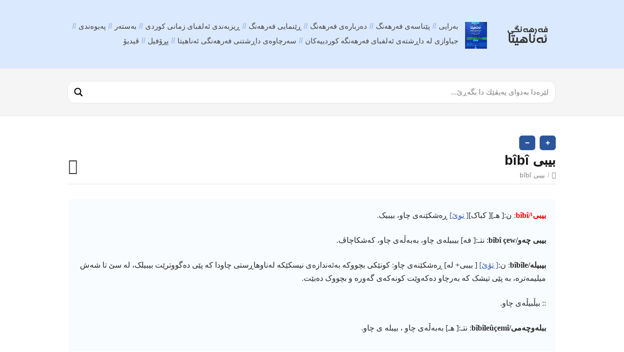

--- FILE ---
content_type: text/html; charset=UTF-8
request_url: http://ferheng.info/alfba/%D8%A8%DB%8C%D8%A8%DB%8C%C2%B9-bibi/
body_size: 14090
content:
<!DOCTYPE html>
<html dir="rtl" lang="ckb">
<head>
  <meta http-equiv="X-UA-Compatible" content="IE=Edge"/>
  <meta charset="UTF-8" />
  <meta name="viewport" content="width=device-width">
  <meta name="format-detection" content="telephone=no">
  <title>بیبی bîbî &#8211; فەرهەنگی زمانی یەکگرتووی کوردی هاوچەرخ</title>
<meta name='robots' content='max-image-preview:large' />
<link rel='dns-prefetch' href='//fonts.googleapis.com' />
<link rel="alternate" type="application/rss+xml" title="Feed ـی فەرهەنگی زمانی یەکگرتووی کوردی هاوچەرخ &raquo;" href="https://ferheng.info/feed/" />
<link rel="alternate" type="application/rss+xml" title="Feed ـی لێدوانەکانی فەرهەنگی زمانی یەکگرتووی کوردی هاوچەرخ &raquo;" href="https://ferheng.info/comments/feed/" />
<link rel="alternate" type="application/rss+xml" title="Feed ـی لێدوانەکانی فەرهەنگی زمانی یەکگرتووی کوردی هاوچەرخ &raquo; بیبی bîbî" href="https://ferheng.info/alfba/%d8%a8%db%8c%d8%a8%db%8c%c2%b9-bibi/feed/" />
<link rel='stylesheet' id='wp-block-library-rtl-css' href='https://ferheng.info/lib/css/dist/block-library/style-rtl.min.css?rnd=42099' type='text/css' media='all' />
<style id='classic-theme-styles-inline-css' type='text/css'>
/*! This file is auto-generated */
.wp-block-button__link{color:#fff;background-color:#32373c;border-radius:9999px;box-shadow:none;text-decoration:none;padding:calc(.667em + 2px) calc(1.333em + 2px);font-size:1.125em}.wp-block-file__button{background:#32373c;color:#fff;text-decoration:none}
</style>
<style id='global-styles-inline-css' type='text/css'>
body{--wp--preset--color--black: #000000;--wp--preset--color--cyan-bluish-gray: #abb8c3;--wp--preset--color--white: #ffffff;--wp--preset--color--pale-pink: #f78da7;--wp--preset--color--vivid-red: #cf2e2e;--wp--preset--color--luminous-vivid-orange: #ff6900;--wp--preset--color--luminous-vivid-amber: #fcb900;--wp--preset--color--light-green-cyan: #7bdcb5;--wp--preset--color--vivid-green-cyan: #00d084;--wp--preset--color--pale-cyan-blue: #8ed1fc;--wp--preset--color--vivid-cyan-blue: #0693e3;--wp--preset--color--vivid-purple: #9b51e0;--wp--preset--gradient--vivid-cyan-blue-to-vivid-purple: linear-gradient(135deg,rgba(6,147,227,1) 0%,rgb(155,81,224) 100%);--wp--preset--gradient--light-green-cyan-to-vivid-green-cyan: linear-gradient(135deg,rgb(122,220,180) 0%,rgb(0,208,130) 100%);--wp--preset--gradient--luminous-vivid-amber-to-luminous-vivid-orange: linear-gradient(135deg,rgba(252,185,0,1) 0%,rgba(255,105,0,1) 100%);--wp--preset--gradient--luminous-vivid-orange-to-vivid-red: linear-gradient(135deg,rgba(255,105,0,1) 0%,rgb(207,46,46) 100%);--wp--preset--gradient--very-light-gray-to-cyan-bluish-gray: linear-gradient(135deg,rgb(238,238,238) 0%,rgb(169,184,195) 100%);--wp--preset--gradient--cool-to-warm-spectrum: linear-gradient(135deg,rgb(74,234,220) 0%,rgb(151,120,209) 20%,rgb(207,42,186) 40%,rgb(238,44,130) 60%,rgb(251,105,98) 80%,rgb(254,248,76) 100%);--wp--preset--gradient--blush-light-purple: linear-gradient(135deg,rgb(255,206,236) 0%,rgb(152,150,240) 100%);--wp--preset--gradient--blush-bordeaux: linear-gradient(135deg,rgb(254,205,165) 0%,rgb(254,45,45) 50%,rgb(107,0,62) 100%);--wp--preset--gradient--luminous-dusk: linear-gradient(135deg,rgb(255,203,112) 0%,rgb(199,81,192) 50%,rgb(65,88,208) 100%);--wp--preset--gradient--pale-ocean: linear-gradient(135deg,rgb(255,245,203) 0%,rgb(182,227,212) 50%,rgb(51,167,181) 100%);--wp--preset--gradient--electric-grass: linear-gradient(135deg,rgb(202,248,128) 0%,rgb(113,206,126) 100%);--wp--preset--gradient--midnight: linear-gradient(135deg,rgb(2,3,129) 0%,rgb(40,116,252) 100%);--wp--preset--font-size--small: 13px;--wp--preset--font-size--medium: 20px;--wp--preset--font-size--large: 36px;--wp--preset--font-size--x-large: 42px;--wp--preset--spacing--20: 0.44rem;--wp--preset--spacing--30: 0.67rem;--wp--preset--spacing--40: 1rem;--wp--preset--spacing--50: 1.5rem;--wp--preset--spacing--60: 2.25rem;--wp--preset--spacing--70: 3.38rem;--wp--preset--spacing--80: 5.06rem;--wp--preset--shadow--natural: 6px 6px 9px rgba(0, 0, 0, 0.2);--wp--preset--shadow--deep: 12px 12px 50px rgba(0, 0, 0, 0.4);--wp--preset--shadow--sharp: 6px 6px 0px rgba(0, 0, 0, 0.2);--wp--preset--shadow--outlined: 6px 6px 0px -3px rgba(255, 255, 255, 1), 6px 6px rgba(0, 0, 0, 1);--wp--preset--shadow--crisp: 6px 6px 0px rgba(0, 0, 0, 1);}:where(.is-layout-flex){gap: 0.5em;}:where(.is-layout-grid){gap: 0.5em;}body .is-layout-flow > .alignleft{float: left;margin-inline-start: 0;margin-inline-end: 2em;}body .is-layout-flow > .alignright{float: right;margin-inline-start: 2em;margin-inline-end: 0;}body .is-layout-flow > .aligncenter{margin-left: auto !important;margin-right: auto !important;}body .is-layout-constrained > .alignleft{float: left;margin-inline-start: 0;margin-inline-end: 2em;}body .is-layout-constrained > .alignright{float: right;margin-inline-start: 2em;margin-inline-end: 0;}body .is-layout-constrained > .aligncenter{margin-left: auto !important;margin-right: auto !important;}body .is-layout-constrained > :where(:not(.alignleft):not(.alignright):not(.alignfull)){max-width: var(--wp--style--global--content-size);margin-left: auto !important;margin-right: auto !important;}body .is-layout-constrained > .alignwide{max-width: var(--wp--style--global--wide-size);}body .is-layout-flex{display: flex;}body .is-layout-flex{flex-wrap: wrap;align-items: center;}body .is-layout-flex > *{margin: 0;}body .is-layout-grid{display: grid;}body .is-layout-grid > *{margin: 0;}:where(.wp-block-columns.is-layout-flex){gap: 2em;}:where(.wp-block-columns.is-layout-grid){gap: 2em;}:where(.wp-block-post-template.is-layout-flex){gap: 1.25em;}:where(.wp-block-post-template.is-layout-grid){gap: 1.25em;}.has-black-color{color: var(--wp--preset--color--black) !important;}.has-cyan-bluish-gray-color{color: var(--wp--preset--color--cyan-bluish-gray) !important;}.has-white-color{color: var(--wp--preset--color--white) !important;}.has-pale-pink-color{color: var(--wp--preset--color--pale-pink) !important;}.has-vivid-red-color{color: var(--wp--preset--color--vivid-red) !important;}.has-luminous-vivid-orange-color{color: var(--wp--preset--color--luminous-vivid-orange) !important;}.has-luminous-vivid-amber-color{color: var(--wp--preset--color--luminous-vivid-amber) !important;}.has-light-green-cyan-color{color: var(--wp--preset--color--light-green-cyan) !important;}.has-vivid-green-cyan-color{color: var(--wp--preset--color--vivid-green-cyan) !important;}.has-pale-cyan-blue-color{color: var(--wp--preset--color--pale-cyan-blue) !important;}.has-vivid-cyan-blue-color{color: var(--wp--preset--color--vivid-cyan-blue) !important;}.has-vivid-purple-color{color: var(--wp--preset--color--vivid-purple) !important;}.has-black-background-color{background-color: var(--wp--preset--color--black) !important;}.has-cyan-bluish-gray-background-color{background-color: var(--wp--preset--color--cyan-bluish-gray) !important;}.has-white-background-color{background-color: var(--wp--preset--color--white) !important;}.has-pale-pink-background-color{background-color: var(--wp--preset--color--pale-pink) !important;}.has-vivid-red-background-color{background-color: var(--wp--preset--color--vivid-red) !important;}.has-luminous-vivid-orange-background-color{background-color: var(--wp--preset--color--luminous-vivid-orange) !important;}.has-luminous-vivid-amber-background-color{background-color: var(--wp--preset--color--luminous-vivid-amber) !important;}.has-light-green-cyan-background-color{background-color: var(--wp--preset--color--light-green-cyan) !important;}.has-vivid-green-cyan-background-color{background-color: var(--wp--preset--color--vivid-green-cyan) !important;}.has-pale-cyan-blue-background-color{background-color: var(--wp--preset--color--pale-cyan-blue) !important;}.has-vivid-cyan-blue-background-color{background-color: var(--wp--preset--color--vivid-cyan-blue) !important;}.has-vivid-purple-background-color{background-color: var(--wp--preset--color--vivid-purple) !important;}.has-black-border-color{border-color: var(--wp--preset--color--black) !important;}.has-cyan-bluish-gray-border-color{border-color: var(--wp--preset--color--cyan-bluish-gray) !important;}.has-white-border-color{border-color: var(--wp--preset--color--white) !important;}.has-pale-pink-border-color{border-color: var(--wp--preset--color--pale-pink) !important;}.has-vivid-red-border-color{border-color: var(--wp--preset--color--vivid-red) !important;}.has-luminous-vivid-orange-border-color{border-color: var(--wp--preset--color--luminous-vivid-orange) !important;}.has-luminous-vivid-amber-border-color{border-color: var(--wp--preset--color--luminous-vivid-amber) !important;}.has-light-green-cyan-border-color{border-color: var(--wp--preset--color--light-green-cyan) !important;}.has-vivid-green-cyan-border-color{border-color: var(--wp--preset--color--vivid-green-cyan) !important;}.has-pale-cyan-blue-border-color{border-color: var(--wp--preset--color--pale-cyan-blue) !important;}.has-vivid-cyan-blue-border-color{border-color: var(--wp--preset--color--vivid-cyan-blue) !important;}.has-vivid-purple-border-color{border-color: var(--wp--preset--color--vivid-purple) !important;}.has-vivid-cyan-blue-to-vivid-purple-gradient-background{background: var(--wp--preset--gradient--vivid-cyan-blue-to-vivid-purple) !important;}.has-light-green-cyan-to-vivid-green-cyan-gradient-background{background: var(--wp--preset--gradient--light-green-cyan-to-vivid-green-cyan) !important;}.has-luminous-vivid-amber-to-luminous-vivid-orange-gradient-background{background: var(--wp--preset--gradient--luminous-vivid-amber-to-luminous-vivid-orange) !important;}.has-luminous-vivid-orange-to-vivid-red-gradient-background{background: var(--wp--preset--gradient--luminous-vivid-orange-to-vivid-red) !important;}.has-very-light-gray-to-cyan-bluish-gray-gradient-background{background: var(--wp--preset--gradient--very-light-gray-to-cyan-bluish-gray) !important;}.has-cool-to-warm-spectrum-gradient-background{background: var(--wp--preset--gradient--cool-to-warm-spectrum) !important;}.has-blush-light-purple-gradient-background{background: var(--wp--preset--gradient--blush-light-purple) !important;}.has-blush-bordeaux-gradient-background{background: var(--wp--preset--gradient--blush-bordeaux) !important;}.has-luminous-dusk-gradient-background{background: var(--wp--preset--gradient--luminous-dusk) !important;}.has-pale-ocean-gradient-background{background: var(--wp--preset--gradient--pale-ocean) !important;}.has-electric-grass-gradient-background{background: var(--wp--preset--gradient--electric-grass) !important;}.has-midnight-gradient-background{background: var(--wp--preset--gradient--midnight) !important;}.has-small-font-size{font-size: var(--wp--preset--font-size--small) !important;}.has-medium-font-size{font-size: var(--wp--preset--font-size--medium) !important;}.has-large-font-size{font-size: var(--wp--preset--font-size--large) !important;}.has-x-large-font-size{font-size: var(--wp--preset--font-size--x-large) !important;}
.wp-block-navigation a:where(:not(.wp-element-button)){color: inherit;}
:where(.wp-block-post-template.is-layout-flex){gap: 1.25em;}:where(.wp-block-post-template.is-layout-grid){gap: 1.25em;}
:where(.wp-block-columns.is-layout-flex){gap: 2em;}:where(.wp-block-columns.is-layout-grid){gap: 2em;}
.wp-block-pullquote{font-size: 1.5em;line-height: 1.6;}
</style>
<link rel='stylesheet' id='shortcodes-css-css' href='http://ferheng.info/core/modules/d55f20d543/shortcodes//shortcodes.css?rnd=42099' type='text/css' media='all' />
<link rel='stylesheet' id='theme-style-css' href='http://ferheng.info/core/views/30a4565389/design.css?rnd=42099' type='text/css' media='all' />
<style id='theme-style-inline-css' type='text/css'>
 
				/* Links */
				a, 
				a:visited { color:#1e73be; }
				a:hover, 
				.widget a:hover,
				#primary-nav ul a:hover,
				#footer-nav a:hover,
				#breadcrumbs a:hover { color:#3d82bf; }
				
				/* Theme Color */
				#commentform #submit, 
				.st_faq h2.active .action, 
				.widget_categories ul span, 
				.pagination .current, 
				.tags a, 
				.page-links span,
				#comments .comment-meta .author-badge,
				input[type="reset"],
				input[type="submit"],
				input[type="button"] { background: #1e73be; }
				#live-search #searchsubmit, input[type="submit"] { background-color: #1e73be; }
				.tags a:before { border-color: transparent #1e73be transparent transparent; }

				* {
  -webkit-touch-callout: none; /* iOS Safari */
  -webkit-user-select: none; /* Safari */
  -khtml-user-select: none; /* Konqueror HTML */
  -moz-user-select: none; /* Old versions of Firefox */
  -ms-user-select: none; /* Internet Explorer/Edge */
   user-select: none; /* Non-prefixed version, currently supported by Chrome, Opera and Firefox */
}
				
				
</style>
<link rel='stylesheet' id='theme-font-css' href='http://fonts.googleapis.com/css?family=Open+Sans:400,400italic,600,700&#038;subset=latin,latin-ext' type='text/css' media='all' />
<link rel='stylesheet' id='font-awesome-css' href='http://ferheng.info/core/views/30a4565389/css/font-awesome.min.css?rnd=42099' type='text/css' media='all' />
<link rel='stylesheet' id='wpdreams-asl-basic-css' href='https://ferheng.info/core/modules/ajax-search-lite/css/style.basic.css?rnd=42099' type='text/css' media='all' />
<link rel='stylesheet' id='wpdreams-ajaxsearchlite-css' href='https://ferheng.info/core/modules/ajax-search-lite/css/style-curvy-black.css?rnd=42099' type='text/css' media='all' />
<script type="text/javascript" src="https://ferheng.info/lib/js/jquery/jquery.min.js?rnd=42099" id="jquery-core-js"></script>
<script type="text/javascript" src="https://ferheng.info/lib/js/jquery/jquery-migrate.min.js?rnd=42099" id="jquery-migrate-js"></script>
<link rel="canonical" href="https://ferheng.info/alfba/%d8%a8%db%8c%d8%a8%db%8c%c2%b9-bibi/" />
<link rel='shortlink' href='https://ferheng.info/?p=10893' />

<script src="http://ferheng.info/core/views/30a4565389/js/jquery-3.2.1.min.js"></script><script src="http://ferheng.info/core/views/30a4565389/js/index.js"></script><!--[if lt IE 9]><script src="http://ferheng.info/core/views/30a4565389/js/html5.js"></script><![endif]--><!--[if (gte IE 6)&(lte IE 8)]><script src="http://ferheng.info/core/views/30a4565389/js/selectivizr-min.js"></script><![endif]--><link rel="shortcut icon" href="https://ferheng.info/storage/2019/07/fh_fav.png"/>
                <style>
                    
					div[id*='ajaxsearchlitesettings'].searchsettings .asl_option_inner label {
						font-size: 0px !important;
						color: rgba(0, 0, 0, 0);
					}
					div[id*='ajaxsearchlitesettings'].searchsettings .asl_option_inner label:after {
						font-size: 11px !important;
						position: absolute;
						top: 0;
						left: 0;
						z-index: 1;
					}
					.asl_w_container {
						width: auto;
						margin: 0 0 0 0;
						min-width: 200px;
					}
					div[id*='ajaxsearchlite'].asl_m {
						width: 100%;
					}
					div[id*='ajaxsearchliteres'].wpdreams_asl_results div.resdrg span.highlighted {
						font-weight: bold;
						color: rgba(217, 49, 43, 1);
						background-color: rgba(238, 238, 238, 1);
					}
					div[id*='ajaxsearchliteres'].wpdreams_asl_results .results img.asl_image {
						width: 70px;
						height: 70px;
						object-fit: cover;
					}
					div.asl_r .results {
						max-height: none;
					}
				
							.asl_w, .asl_w * {font-family:inherit !important;}
							.asl_m input[type=search]::placeholder{font-family:inherit !important;}
							.asl_m input[type=search]::-webkit-input-placeholder{font-family:inherit !important;}
							.asl_m input[type=search]::-moz-placeholder{font-family:inherit !important;}
							.asl_m input[type=search]:-ms-input-placeholder{font-family:inherit !important;}
						
						.asl_m, .asl_m .probox {
							background-color: rgb(255, 255, 255) !important;
							background-image: none !important;
							-webkit-background-image: none !important;
							-ms-background-image: none !important;
						}
					
						.asl_m .probox svg {
							fill: rgba(0, 0, 0, 1) !important;
						}
						.asl_m .probox .innericon {
							background-color: rgba(255, 255, 255, 1) !important;
							background-image: none !important;
							-webkit-background-image: none !important;
							-ms-background-image: none !important;
						}
					
						div.asl_m.asl_w {
							border:1px solid rgb(230, 230, 230) !important;border-radius:15px 15px 15px 15px !important;
							box-shadow: none !important;
						}
						div.asl_m.asl_w .probox {border: none !important;}
					
						div.asl_r.asl_w {
							border:1px solid rgb(0, 0, 0) !important;border-radius:5px 5px 5px 5px !important;
							box-shadow: none !important;
						}
					
						div.asl_r.asl_w.vertical .results .item::after {
							display: block;
							position: absolute;
							bottom: 0;
							content: '';
							height: 1px;
							width: 100%;
							background: #D8D8D8;
						}
						div.asl_r.asl_w.vertical .results .item.asl_last_item::after {
							display: none;
						}
					                </style>
                <link rel="icon" href="https://ferheng.info/storage/2019/07/fh_fav.png" sizes="32x32" />
<link rel="icon" href="https://ferheng.info/storage/2019/07/fh_fav.png" sizes="192x192" />
<link rel="apple-touch-icon" href="https://ferheng.info/storage/2019/07/fh_fav.png" />
<meta name="msapplication-TileImage" content="https://ferheng.info/storage/2019/07/fh_fav.png" />
		<style type="text/css" id="wp-custom-css">
			
#ajaxsearchlite1 .probox .proinput input,div.asl_w .probox .proinput input{font-weight:normal;font-family:Open Sans;color:#000 !important;font-size:11pt;text-align: right;line-height:normal !important;text-shadow:0 0 0 rgba(255,255,255,0);border:0;box-shadow:none;}		</style>
		</head>
    <script>
      $(document).ready(function() {
          $("body").on("contextmenu", function(e) {
              return false;
            });
        });
    </script>
<body class="rtl alfba-template-default single single-alfba postid-10893 wp-embed-responsive">

  
  <div id="site-container" class="clearfix">

          
      <nav id="primary-nav-mobile">
        <a class="menu-toggle clearfix" href="#"><i class="fa fa-reorder"></i></a>
        <ul id="mobile-menu" class="clearfix"><li id="menu-item-33136" class="menu-item menu-item-type-post_type menu-item-object-page menu-item-home menu-item-privacy-policy menu-item-33136"><a rel="privacy-policy" href="https://ferheng.info/">بەرایی</a></li>
<li id="menu-item-33137" class="menu-item menu-item-type-post_type menu-item-object-page menu-item-33137"><a href="https://ferheng.info/%d9%be%db%8e%d9%86%d8%a7%d8%b3%db%95/">پێناسەی فەرهەنگ</a></li>
<li id="menu-item-33138" class="menu-item menu-item-type-post_type menu-item-object-page menu-item-33138"><a href="https://ferheng.info/%d8%af%db%95%d8%b1%d8%a8%d8%a7%d8%b1%db%95%db%8c-%d9%81%db%95%d8%b1%d9%87%db%95%d9%86%da%af/">دەربارەی فەرهەنگ</a></li>
<li id="menu-item-33139" class="menu-item menu-item-type-post_type menu-item-object-page menu-item-33139"><a href="https://ferheng.info/%d9%81%db%95%d8%b1%d9%87%db%95%d9%86%da%af%db%8c-%d8%a6%db%95%d9%86%d8%a7%d9%87%db%8c%d8%aa%d8%a7/">ڕێنمایی فەرهەنگ</a></li>
<li id="menu-item-33143" class="menu-item menu-item-type-post_type menu-item-object-page menu-item-33143"><a href="https://ferheng.info/%da%95%db%8c%d8%b2%d8%a8%db%95%d9%86%d8%af%db%8c-%d8%a6%db%95%d9%84%d9%81%d8%a8%d8%a7%db%8c-%d8%b2%d9%85%d8%a7%d9%86%db%8c-%da%a9%d9%88%d8%b1%d8%af%db%8c/">ڕیزبەندی ئەلفبای زمانی کوردی</a></li>
<li id="menu-item-33142" class="menu-item menu-item-type-post_type menu-item-object-page menu-item-33142"><a href="https://ferheng.info/berayi/">بەستەر</a></li>
<li id="menu-item-33140" class="menu-item menu-item-type-post_type menu-item-object-page menu-item-33140"><a href="https://ferheng.info/%d9%be%db%95%db%8c%d9%88%db%95%d9%86%d8%af%db%8c/">پەیوەندی</a></li>
<li id="menu-item-33144" class="menu-item menu-item-type-post_type menu-item-object-page menu-item-33144"><a href="https://ferheng.info/%d8%ac%db%8c%d8%a7%d9%88%d8%a7%d8%b2%db%8c-%d9%84%d9%87%e2%80%8c-%d8%af%d8%a7%da%95%d8%b4%d8%aa%d9%87%e2%80%8c%db%8c-%d8%a6%d9%87%e2%80%8c%d9%84%d9%81%d8%a8%d8%a7%db%8c-%d9%81%d9%87%e2%80%8c%d8%b1/">جیاوازی له‌ داڕشته‌ی ئه‌لفبای فه‌رهه‌نگه‌ کوردییه‌کان</a></li>
<li id="menu-item-33145" class="menu-item menu-item-type-post_type menu-item-object-page menu-item-33145"><a href="https://ferheng.info/%d8%b3%d9%87%e2%80%8c%d8%b1%da%86%d8%a7%d9%88%d9%87%e2%80%8c-%d9%88-%d8%b4%db%8e%d9%88%d8%a7%d8%b2%d9%87%e2%80%8c%da%a9%d8%a7%d9%86%db%8c/">سه‌رچاوه‌ی داڕشتنی فەرهەنگی ئەناهیتا</a></li>
<li id="menu-item-33141" class="menu-item menu-item-type-post_type menu-item-object-page menu-item-33141"><a href="https://ferheng.info/%d9%be%da%95%db%86%d9%81%db%8c%d9%84/">پڕۆفیل</a></li>
<li id="menu-item-53821" class="menu-item menu-item-type-post_type menu-item-object-post menu-item-53821"><a href="https://ferheng.info/%da%a4%db%8c%d8%af%db%8c%db%86/">ڤیدیۆ</a></li>
</ul>      </nav>
      
    
    
    <header id="site-header" class="clearfix" role="banner">
      <div class="ht-container">

        
        <div id="logo">
                    <a title="فەرهەنگی زمانی یەکگرتووی کوردی هاوچەرخ" href="https://ferheng.info">
                          <img alt="فەرهەنگی زمانی یەکگرتووی کوردی هاوچەرخ" src="https://ferheng.info/storage/2017/06/fh-logo-1.png">
                      </a>
                  </div>
        

                  
          <nav id="primary-nav" role="navigation" class="clearfix">
            <ul id="menu-%d8%b3%db%95%d8%b1%db%95%d8%aa%d8%a7" class="nav sf-menu clearfix"><li class="menu-item menu-item-type-post_type menu-item-object-page menu-item-home menu-item-privacy-policy menu-item-33136"><a rel="privacy-policy" href="https://ferheng.info/">بەرایی</a></li>
<li class="menu-item menu-item-type-post_type menu-item-object-page menu-item-33137"><a href="https://ferheng.info/%d9%be%db%8e%d9%86%d8%a7%d8%b3%db%95/">پێناسەی فەرهەنگ</a></li>
<li class="menu-item menu-item-type-post_type menu-item-object-page menu-item-33138"><a href="https://ferheng.info/%d8%af%db%95%d8%b1%d8%a8%d8%a7%d8%b1%db%95%db%8c-%d9%81%db%95%d8%b1%d9%87%db%95%d9%86%da%af/">دەربارەی فەرهەنگ</a></li>
<li class="menu-item menu-item-type-post_type menu-item-object-page menu-item-33139"><a href="https://ferheng.info/%d9%81%db%95%d8%b1%d9%87%db%95%d9%86%da%af%db%8c-%d8%a6%db%95%d9%86%d8%a7%d9%87%db%8c%d8%aa%d8%a7/">ڕێنمایی فەرهەنگ</a></li>
<li class="menu-item menu-item-type-post_type menu-item-object-page menu-item-33143"><a href="https://ferheng.info/%da%95%db%8c%d8%b2%d8%a8%db%95%d9%86%d8%af%db%8c-%d8%a6%db%95%d9%84%d9%81%d8%a8%d8%a7%db%8c-%d8%b2%d9%85%d8%a7%d9%86%db%8c-%da%a9%d9%88%d8%b1%d8%af%db%8c/">ڕیزبەندی ئەلفبای زمانی کوردی</a></li>
<li class="menu-item menu-item-type-post_type menu-item-object-page menu-item-33142"><a href="https://ferheng.info/berayi/">بەستەر</a></li>
<li class="menu-item menu-item-type-post_type menu-item-object-page menu-item-33140"><a href="https://ferheng.info/%d9%be%db%95%db%8c%d9%88%db%95%d9%86%d8%af%db%8c/">پەیوەندی</a></li>
<li class="menu-item menu-item-type-post_type menu-item-object-page menu-item-33144"><a href="https://ferheng.info/%d8%ac%db%8c%d8%a7%d9%88%d8%a7%d8%b2%db%8c-%d9%84%d9%87%e2%80%8c-%d8%af%d8%a7%da%95%d8%b4%d8%aa%d9%87%e2%80%8c%db%8c-%d8%a6%d9%87%e2%80%8c%d9%84%d9%81%d8%a8%d8%a7%db%8c-%d9%81%d9%87%e2%80%8c%d8%b1/">جیاوازی له‌ داڕشته‌ی ئه‌لفبای فه‌رهه‌نگه‌ کوردییه‌کان</a></li>
<li class="menu-item menu-item-type-post_type menu-item-object-page menu-item-33145"><a href="https://ferheng.info/%d8%b3%d9%87%e2%80%8c%d8%b1%da%86%d8%a7%d9%88%d9%87%e2%80%8c-%d9%88-%d8%b4%db%8e%d9%88%d8%a7%d8%b2%d9%87%e2%80%8c%da%a9%d8%a7%d9%86%db%8c/">سه‌رچاوه‌ی داڕشتنی فەرهەنگی ئەناهیتا</a></li>
<li class="menu-item menu-item-type-post_type menu-item-object-page menu-item-33141"><a href="https://ferheng.info/%d9%be%da%95%db%86%d9%81%db%8c%d9%84/">پڕۆفیل</a></li>
<li class="menu-item menu-item-type-post_type menu-item-object-post menu-item-53821"><a href="https://ferheng.info/%da%a4%db%8c%d8%af%db%8c%db%86/">ڤیدیۆ</a></li>
</ul>          </nav>
          
        
      </div>
    </header>
    

    
    <div id="live-search">
      <div class="ht-container">
        <div id="search-wrap">
			
			<div class="asl_w_container asl_w_container_1">
	<div id='ajaxsearchlite1'
		 data-id="1"
		 data-instance="1"
		 class="asl_w asl_m asl_m_1 asl_m_1_1">
		<div class="probox">

	
	<div class='prosettings' style='display:none;' data-opened=0>
				<div class='innericon'>
			<svg version="1.1" xmlns="http://www.w3.org/2000/svg" xmlns:xlink="http://www.w3.org/1999/xlink" x="0px" y="0px" width="22" height="22" viewBox="0 0 512 512" enable-background="new 0 0 512 512" xml:space="preserve">
					<polygon transform = "rotate(90 256 256)" points="142.332,104.886 197.48,50 402.5,256 197.48,462 142.332,407.113 292.727,256 "/>
				</svg>
		</div>
	</div>

	
	
	<div class='proinput'>
        <form role="search" action='#' autocomplete="off"
			  aria-label="Search form">
			<input aria-label="Search input"
				   type='search' class='orig'
				   tabindex="0"
				   name='phrase'
				   placeholder='لێرەدا بەدوای پەیڤێك دا بگەڕێ...'
				   value=''
				   autocomplete="off"/>
			<input aria-label="Search autocomplete"
				   type='text'
				   class='autocomplete'
				   tabindex="-1"
				   name='phrase'
				   value=''
				   autocomplete="off" disabled/>
			<input type='submit' value="Start search" style='width:0; height: 0; visibility: hidden;'>
		</form>
	</div>

	
	
	<button class='promagnifier' tabindex="0" aria-label="Search magnifier">
				<span class='innericon' style="display:block;">
			<svg version="1.1" xmlns="http://www.w3.org/2000/svg" xmlns:xlink="http://www.w3.org/1999/xlink" x="0px" y="0px" width="22" height="22" viewBox="0 0 512 512" enable-background="new 0 0 512 512" xml:space="preserve">
					<path d="M460.355,421.59L353.844,315.078c20.041-27.553,31.885-61.437,31.885-98.037
						C385.729,124.934,310.793,50,218.686,50C126.58,50,51.645,124.934,51.645,217.041c0,92.106,74.936,167.041,167.041,167.041
						c34.912,0,67.352-10.773,94.184-29.158L419.945,462L460.355,421.59z M100.631,217.041c0-65.096,52.959-118.056,118.055-118.056
						c65.098,0,118.057,52.959,118.057,118.056c0,65.096-52.959,118.056-118.057,118.056C153.59,335.097,100.631,282.137,100.631,217.041
						z"/>
				</svg>
		</span>
	</button>

	
	
	<div class='proloading'>

		<div class="asl_loader"><div class="asl_loader-inner asl_simple-circle"></div></div>

			</div>

	
	
</div>	</div>
	<div class='asl_data_container' style="display:none !important;">
		<div class="asl_init_data wpdreams_asl_data_ct"
	 style="display:none !important;"
	 id="asl_init_id_1"
	 data-asl-id="1"
	 data-asl-instance="1"
	 data-asldata="[base64]"></div>	<div id="asl_hidden_data">
		<svg style="position:absolute" height="0" width="0">
			<filter id="aslblur">
				<feGaussianBlur in="SourceGraphic" stdDeviation="4"/>
			</filter>
		</svg>
		<svg style="position:absolute" height="0" width="0">
			<filter id="no_aslblur"></filter>
		</svg>
	</div>
	</div>

	<div id='ajaxsearchliteres1'
	 class='vertical wpdreams_asl_results asl_w asl_r asl_r_1 asl_r_1_1'>

	
	<div class="results">

		
		<div class="resdrg">
		</div>

		
	</div>

	
	
</div>

	<div id='__original__ajaxsearchlitesettings1'
		 data-id="1"
		 class="searchsettings wpdreams_asl_settings asl_w asl_s asl_s_1">
		<form name='options'
	  aria-label="Search settings form"
	  autocomplete = 'off'>

	
	
	<input type="hidden" name="filters_changed" style="display:none;" value="0">
	<input type="hidden" name="filters_initial" style="display:none;" value="1">

	<div class="asl_option_inner hiddend">
		<input type='hidden' name='qtranslate_lang' id='qtranslate_lang1'
			   value='0'/>
	</div>

	
	
	<fieldset class="asl_sett_scroll">
		<legend style="display: none;">Generic selectors</legend>
		<div class="asl_option hiddend" tabindex="0">
			<div class="asl_option_inner">
				<input type="checkbox" value="exact"
					   aria-label="تەنها هاوشێوە"
					   name="asl_gen[]"  checked="checked"/>
				<div class="asl_option_checkbox"></div>
			</div>
			<div class="asl_option_label">
				تەنها هاوشێوە			</div>
		</div>
		<div class="asl_option hiddend" tabindex="0">
			<div class="asl_option_inner">
				<input type="checkbox" value="title"
					   aria-label="گەڕان لە سەردێر"
					   name="asl_gen[]"  checked="checked"/>
				<div class="asl_option_checkbox"></div>
			</div>
			<div class="asl_option_label">
				گەڕان لە سەردێر			</div>
		</div>
		<div class="asl_option hiddend" tabindex="0">
			<div class="asl_option_inner">
				<input type="checkbox" value="content"
					   aria-label="لە ناوەرۆک"
					   name="asl_gen[]" />
				<div class="asl_option_checkbox"></div>
			</div>
			<div class="asl_option_label">
				لە ناوەرۆک			</div>
		</div>
		<div class="asl_option_inner hiddend">
			<input type="checkbox" value="excerpt"
				   aria-label="Search in excerpt"
				   name="asl_gen[]" />
			<div class="asl_option_checkbox"></div>
		</div>
	</fieldset>
	<fieldset class="asl_sett_scroll">
		<legend style="display: none;">Post Type Selectors</legend>
					<div class="asl_option" tabindex="0">
				<div class="asl_option_inner">
					<input type="checkbox" value="alfba"
						   aria-label="ئەلف با"
						   name="customset[]" checked="checked"/>
					<div class="asl_option_checkbox"></div>
				</div>
				<div class="asl_option_label">
					ئەلف با				</div>
			</div>
				</fieldset>
	</form>
	</div>
</div>          
        </div>
      </div>
    </div>





<div id="primary" class="sidebar-off clearfix"> 
  
  <div class="ht-container">

    
    <section id="content" role="main">		
		<div class="font-zoom-controls">
			<button onclick="fonte('a');" aria-label="Zoom ind">+</button>
			<button onclick="fonte('b');" aria-label="Zoom ud">−</button>
		</div>

      
      <header id="page-header" class="clearfix">
        <h1 class="page-title">بیبی bîbî</h1>
        <div id="breadcrumbs"><a href="https://ferheng.info"><icon class="fa fa-home"></i></a><span class="sep">/</span>بیبی bîbî</div>      </header>
       

      
                

 
        <article id="post-10893" class="clearfix post-10893 alfba type-alfba status-publish hentry">

          
          <header class="entry-header">
                                                </header>
          

          <div id="zoom-target" class="entry-content text">
			<p><span style="font-family: verdana;"><span style="color: #ff0000; font-size: 12pt;"><strong>بیبی¹/</strong><strong>b</strong><strong>îbî</strong>:</span> ن:[ هـ][ کباک]<a title="[ توێ ]" href="http://ferheng.info/alfba/%d8%aa%d9%88%db%8e/">[ توێ]</a> ڕه‌شكێنه‌ی چاو، بیبیک.</span></p>
<p><span style="font-family: verdana;"><span style="font-size: 12pt;"><strong>بیبی چه‌و/</strong><strong>b</strong><strong>îbî çew</strong>:</span> نتـ:[ فه‌] بیبیله‌ی چاو، به‌به‌ڵه‌ی چاو، که‌شکاچاڤ.</span></p>
<p><span style="font-family: verdana;"><span style="font-size: 12pt;"><strong>بیبیله‌/</strong><strong>b</strong><strong>îbîle</strong>:</span> ن:<a title="[ توێ ]" href="http://ferheng.info/alfba/%d8%aa%d9%88%db%8e/">[ تۆێ]</a> [ بیبی+ له‌] ڕه‌شكێنه‌ی چاو: کونێکی بچووکه‌ به‌ئه‌ندازه‌ی نیسکێکه‌ له‌ناوهاڕستی چاودا که‌ پێی ده‌گووترێت بیبیلک، له‌ سێ تا شه‌ش میلیمه‌تره‌، به‌ پێی تیشک که‌ به‌رچاو ده‌که‌وێت کونه‌كه‌ی گه‌وره‌ و بچووک ده‌بێت.</span></p>
<p><span style="font-family: verdana;">:: بیڵبیڵه‌ی چاو.</span></p>
<p><span style="font-family: verdana;"><strong>ببله‌وچه‌می/</strong><strong>b</strong><strong>îbîleûç</strong><strong>emî</strong>: نتـ:[ هـ] به‌به‌ڵه‌ی چاو ، بیبله‌ ی چاو.</span></p>
<p><span style="font-family: verdana;">.</span></p>
<p><span style="font-family: verdana;">.</span></p>
<p><span style="font-family: verdana;">____________________</span></p>
<p><span style="font-family: verdana;"><span style="color: #ff0000; font-size: 12pt;"><strong>بیبی²/</strong><strong>b</strong><strong>îbî</strong>:</span> ن:[ تور : bibi] <span style="font-size: 12pt;"> بیبی bîbî ، بەبە bebe ، بەبۆک bebok ، بەوۆک bewok ، بووک bûk </span></span></p>
<p><span style="font-family: verdana;">1- خاتوون، خانم.</span></p>
<p><span style="font-family: verdana;">2- <a title="[ خێز]" href="http://ferheng.info/alfba/%d8%ae%db%8e%d8%b2/">[ خێز]</a> نه‌نک، دایه‌گه‌وره‌.</span></p>
<p><span style="font-family: verdana;">3- <a title="[ واز]" href="http://ferheng.info/alfba/%d9%88%d8%a7%d8%b2/">[ واز]</a> یه‌کێک له‌ په‌ره ‌کانی قومار که‌ وێنه‌ی ژن یان شاژنی له‌ سه‌ره‌.</span></p>
<p><span style="font-family: verdana;"><span style="font-size: 12pt;"><strong>بیبی خانم/</strong><strong>b</strong><strong>îbç xanim</strong>:</span> نتـ: خانمی خانمان.</span></p>
<p><span style="font-family: verdana;">.</span></p>
<p><span style="font-family: verdana;">.</span></p>
<p><span style="font-size: 12pt; font-family: verdana;">.</span></p>
<p><span style="font-size: 12pt; font-family: verdana;">_______________________</span></p>
<p><span style="font-size: 12pt; font-family: verdana;"><span style="color: #ff0000;"><strong>بیبی</strong><strong>³</strong><strong>/</strong><strong>b</strong><strong>îbî</strong>:</span> ن:[ هـ][ مجـ] بووکەڵەی مندال. بووکۆڵەی منداڵ. </span></p>
<p><span style="font-size: 12pt; font-family: verdana;"><strong>بیبی جان خانم</strong><strong>b</strong><strong>îbî can xanim</strong>: نتـ:[ تور: بیبی+ فار : جان+ خانم] قەرەقۆز، لێبوک.</span></p>
<table>
<tbody>
<tr>
<td style="background-color: #877f7f;"></td>
</tr>
</tbody>
</table>
<p><span style="font-family: verdana;"><span style="font-size: 12pt;"><strong>بیبی مه‌تۆ/</strong><strong>bîbî meto</strong>:</span> ن: <a title="[ باڵ]" href="http://ferheng.info/alfba/%d8%a8%d8%a7%da%b5/">[ باڵ]</a> تووتی، به‌به‌غا.</span></p>
<p><span style="font-family: verdana;"><span style="font-size: 12pt;"><strong>بیبیله‌ گه‌ره‌/</strong><strong>b</strong><strong>îbîle gere</strong>:</span> ن: <a title="[ زیند]" href="http://ferheng.info/alfba/%d8%b2%db%8c%d9%86%d8%af/">[ زیند] </a>‌[ هـ] قومقومۆکه‌ی بچکۆڵه‌یه‌.</span></p>
<p><span style="font-family: verdana;"><span style="font-size: 12pt;"><strong>بیبیلكه‌/</strong><strong>b</strong><strong>îbîlike</strong>:</span> ن: <a title="[ باڵ]" href="http://ferheng.info/alfba/%d8%a8%d8%a7%da%b5/">[ بال]</a> بالدارێكی بچووكی بازه‌ڵه‌ی ده‌شتی یه‌.</span></p>
<p><span style="font-size: 12pt; font-family: verdana;">.</span></p>
<p><span style="font-size: 12pt; font-family: verdana;">.</span></p>
<p><span style="font-size: 12pt; font-family: verdana;">.</span></p>
<p><span style="font-size: 12pt; font-family: verdana;">.</span></p>
                      </div>

          
        </article>

        
        
        
<div id="comments" class="comments-area">

	
	
	<div id="respond" class="comment-respond">
		<h3 id="reply-title" class="comment-reply-title">تێبینی ئێوە لەسەر ئەم بابەتە؟</h3><form action="https://ferheng.info/comments/" method="post" id="commentform" class="comment-form" novalidate><p class="comment-notes"><span id="email-notes">پۆستی ئەلیکترۆنییەکەت بڵاوناکرێتەوە.</span> <span class="required-field-message">خانە پێویستەکان دەستنیشانکراون بە <span class="required">*</span></span></p><p class="comment-form-comment"><label for="comment">لێدوان <span class="required">*</span></label> <textarea id="comment" name="comment" cols="45" rows="8" maxlength="65525" required></textarea></p><p class="comment-form-author"><label for="author">ناو <span class="required">*</span></label> <input id="author" name="author" type="text" value="" size="30" maxlength="245" autocomplete="name" required /></p>
<p class="comment-form-email"><label for="email">پۆستی ئەلکترۆنی <span class="required">*</span></label> <input id="email" name="email" type="email" value="" size="30" maxlength="100" aria-describedby="email-notes" autocomplete="email" required /></p>
<p class="comment-form-url"><label for="url">ماڵپه‌ڕ</label> <input id="url" name="url" type="url" value="" size="30" maxlength="200" autocomplete="url" /></p>
<div class="comment-recaptcha" >        <div class="humanity">
            <strong>Prove your humanity: </strong>
			6 &nbsp; + &nbsp; 7 &nbsp; = &nbsp;
            <input type="input" name="brute_num" value="" size="2"/>
            <input type="hidden" name="brute_ck" value="50dbfadbc362962a7be900ebab4c6fe1ce8f1e16" id="brute_ck"/>
        </div>
        <style>
            div.humanity {
                margin: 5px 0 20px;
                clear: both;
            }

            div.humanity input[name=brute_num] {
                max-width: 60px;
                display: inline !important;
            }
        </style>
		</div>
<p class="form-submit"><input name="submit" type="submit" id="submit" class="submit" value="لێدوانێک بنووسە" /> <input type='hidden' name='comment_post_ID' value='10893' id='comment_post_ID' />
<input type='hidden' name='comment_parent' id='comment_parent' value='0' />
</p></form>	</div>
	
</div>
      
    </section>
    

  </div>
  
</div>






<footer id="site-footer" class="clearfix" role="contentinfo">
  <div class="ht-container">

        <nav id="footer-nav" role="navigation">
      <ul id="menu-%d9%be%db%8c%d8%aa%db%95%da%a9%d8%a7%d9%86%db%8c-%d8%ae%d9%88%d8%a7%d8%b1%db%95%d9%88%db%95" class="nav-footer clearfix"><li id="menu-item-11397" class="menu-item menu-item-type-post_type menu-item-object-alfba menu-item-11397"><a href="https://ferheng.info/alfba/%d8%a6%d8%a7%d8%a8-3/">ئابووری</a></li>
<li id="menu-item-11339" class="menu-item menu-item-type-post_type menu-item-object-alfba menu-item-11339"><a href="https://ferheng.info/alfba/%d8%a6%d8%a7%da%98-2/">ئاژەڵ</a></li>
<li id="menu-item-11337" class="menu-item menu-item-type-post_type menu-item-object-alfba menu-item-11337"><a href="https://ferheng.info/alfba/%d8%a6%d8%a7%db%8c-%d8%aa%db%8c/">[ ئای تی] IT</a></li>
<li id="menu-item-11340" class="menu-item menu-item-type-post_type menu-item-object-alfba menu-item-11340"><a href="https://ferheng.info/alfba/%d8%a6%d8%a7%db%8c%d9%86/">ئاین و ئەفسانە</a></li>
<li id="menu-item-11341" class="menu-item menu-item-type-post_type menu-item-object-alfba menu-item-11341"><a href="https://ferheng.info/alfba/%d8%a6%db%95%d9%86%d8%af/">ئەندازیاری و بیناسازی</a></li>
<li id="menu-item-11342" class="menu-item menu-item-type-post_type menu-item-object-alfba menu-item-11342"><a href="https://ferheng.info/alfba/%d8%a8%d8%a7%da%b5/">باڵندە</a></li>
<li id="menu-item-11329" class="menu-item menu-item-type-post_type menu-item-object-alfba menu-item-11329"><a href="https://ferheng.info/alfba/%d9%be%db%86%d8%b4%d8%a7%da%a9/">بەرگ و پۆشاک</a></li>
<li id="menu-item-32860" class="menu-item menu-item-type-post_type menu-item-object-alfba menu-item-32860"><a href="https://ferheng.info/alfba/21425/">[ بیا ] بیانی</a></li>
<li id="menu-item-11343" class="menu-item menu-item-type-post_type menu-item-object-alfba menu-item-11343"><a href="https://ferheng.info/alfba/%d8%a8%db%8c%d8%b1/">بیرکاری</a></li>
<li id="menu-item-11328" class="menu-item menu-item-type-post_type menu-item-object-alfba menu-item-11328"><a href="https://ferheng.info/alfba/%d9%be%d8%b2/">پزیشکی</a></li>
<li id="menu-item-17029" class="menu-item menu-item-type-post_type menu-item-object-alfba menu-item-17029"><a href="https://ferheng.info/alfba/16815/">پیشە</a></li>
<li id="menu-item-11396" class="menu-item menu-item-type-post_type menu-item-object-alfba menu-item-11396"><a href="https://ferheng.info/alfba/%da%a9%db%95%d8%b1%db%95%d8%b3%d8%aa%db%95/">تشت</a></li>
<li id="menu-item-11344" class="menu-item menu-item-type-post_type menu-item-object-alfba menu-item-11344"><a href="https://ferheng.info/alfba/%d8%aa%d9%88%db%8e/">توێژکاری</a></li>
<li id="menu-item-11345" class="menu-item menu-item-type-post_type menu-item-object-alfba menu-item-11345"><a href="https://ferheng.info/alfba/%d9%85%db%8e%da%a9%d9%80/">تێکنیک و مێکانیک</a></li>
<li id="menu-item-11347" class="menu-item menu-item-type-post_type menu-item-object-alfba menu-item-11347"><a href="https://ferheng.info/alfba/%d8%ac%d9%88%d8%a7%d9%86%da%a9%d8%a7%d8%b1%db%8c/">جوانکاری و سەرتاشی</a></li>
<li id="menu-item-20268" class="menu-item menu-item-type-post_type menu-item-object-alfba menu-item-20268"><a href="https://ferheng.info/alfba/%d8%ac%d9%86%db%8e%d9%88/">جنێو</a></li>
<li id="menu-item-11348" class="menu-item menu-item-type-post_type menu-item-object-alfba menu-item-11348"><a href="https://ferheng.info/alfba/%d8%ac%db%8e%db%86/">جێۆلۆجیا</a></li>
<li id="menu-item-11349" class="menu-item menu-item-type-post_type menu-item-object-alfba menu-item-11349"><a href="https://ferheng.info/alfba/%d8%ae%d9%88%d8%a7%d8%b1/">خواردن و ڤەخوارن</a></li>
<li id="menu-item-11350" class="menu-item menu-item-type-post_type menu-item-object-alfba menu-item-11350"><a href="https://ferheng.info/alfba/%d8%ae%db%8e%d8%b2/">خزم و خێزان</a></li>
<li id="menu-item-11321" class="menu-item menu-item-type-post_type menu-item-object-alfba menu-item-11321"><a href="https://ferheng.info/alfba/%d9%85%d8%a7%d9%81/">داد و ماف</a></li>
<li id="menu-item-12889" class="menu-item menu-item-type-post_type menu-item-object-alfba menu-item-12889"><a href="https://ferheng.info/alfba/%d8%af%db%95%d9%86%da%af/">دەنگ</a></li>
<li id="menu-item-11332" class="menu-item menu-item-type-post_type menu-item-object-alfba menu-item-11332"><a href="https://ferheng.info/alfba/%da%95%db%86%da%98%d9%86%d8%a7/">ڕاگەیاندن و مێدیا</a></li>
<li id="menu-item-11330" class="menu-item menu-item-type-post_type menu-item-object-alfba menu-item-11330"><a href="https://ferheng.info/alfba/%da%95%d8%a7%d9%85%db%8c%d9%80/">ڕامیاری و پەیوەندی نێودەوڵەتی</a></li>
<li id="menu-item-11333" class="menu-item menu-item-type-post_type menu-item-object-alfba menu-item-11333"><a href="https://ferheng.info/alfba/%da%95%db%95%d9%86%da%af/">ڕەنگ</a></li>
<li id="menu-item-11331" class="menu-item menu-item-type-post_type menu-item-object-alfba menu-item-11331"><a href="https://ferheng.info/alfba/%da%95%d9%88%d9%88/">ڕووەک</a></li>
<li id="menu-item-11351" class="menu-item menu-item-type-post_type menu-item-object-alfba menu-item-11351"><a href="https://ferheng.info/alfba/%d8%b2%d9%85%d8%a7%d9%86/">زمان</a></li>
<li id="menu-item-11318" class="menu-item menu-item-type-post_type menu-item-object-alfba menu-item-11318"><a href="https://ferheng.info/alfba/%d8%b3%db%95%d8%b2/">سەربازی و ئاسایش</a></li>
<li id="menu-item-11403" class="menu-item menu-item-type-post_type menu-item-object-alfba menu-item-11403"><a href="https://ferheng.info/alfba/%d9%81%d8%b2/">فیزیا</a></li>
<li id="menu-item-11320" class="menu-item menu-item-type-post_type menu-item-object-alfba menu-item-11320"><a href="https://ferheng.info/alfba/%d9%81%db%95%d9%84/">فەلەک و گەردوونناسی</a></li>
<li id="menu-item-12597" class="menu-item menu-item-type-post_type menu-item-object-alfba menu-item-12597"><a href="https://ferheng.info/alfba/%da%a9%d8%a7%d8%aa/">کات</a></li>
<li id="menu-item-11336" class="menu-item menu-item-type-post_type menu-item-object-alfba menu-item-11336"><a href="https://ferheng.info/alfba/%da%a9%db%95%d8%b4/">کەش و ئاووهەوا</a></li>
<li id="menu-item-11334" class="menu-item menu-item-type-post_type menu-item-object-alfba menu-item-11334"><a href="https://ferheng.info/alfba/%da%a9%d8%b4%d8%aa/">کشتوکاڵ</a></li>
<li id="menu-item-11335" class="menu-item menu-item-type-post_type menu-item-object-alfba menu-item-11335"><a href="https://ferheng.info/alfba/%da%a9%db%86%d9%86/">کۆن</a></li>
<li id="menu-item-52152" class="menu-item menu-item-type-post_type menu-item-object-alfba menu-item-52152"><a href="https://ferheng.info/alfba/51468/">[ کوردستان]</a></li>
<li id="menu-item-11395" class="menu-item menu-item-type-post_type menu-item-object-alfba menu-item-11395"><a href="https://ferheng.info/alfba/%da%a9%db%8c%d9%85%db%8c%d9%80/">کیمیا</a></li>
<li id="menu-item-51465" class="menu-item menu-item-type-post_type menu-item-object-alfba menu-item-51465"><a href="https://ferheng.info/alfba/%d9%85%d8%a7%d8%b3%db%8c/">[ ماسی] </a></li>
<li id="menu-item-11316" class="menu-item menu-item-type-post_type menu-item-object-alfba menu-item-11316"><a href="https://ferheng.info/alfba/%d9%85%db%86%d8%b3%db%8c%d9%82%d8%a7/">مۆسیقا</a></li>
<li id="menu-item-11323" class="menu-item menu-item-type-post_type menu-item-object-alfba menu-item-11323"><a href="https://ferheng.info/alfba/%d9%85%db%8e%da%98/">مێژوو</a></li>
<li id="menu-item-26427" class="menu-item menu-item-type-post_type menu-item-object-alfba menu-item-26427"><a href="https://ferheng.info/alfba/%d9%86%d8%a7%da%a4-2/">[ ناڤ]</a></li>
<li id="menu-item-11325" class="menu-item menu-item-type-post_type menu-item-object-alfba menu-item-11325"><a href="https://ferheng.info/alfba/%d9%86%d8%ae/">نەخۆشی</a></li>
<li id="menu-item-11326" class="menu-item menu-item-type-post_type menu-item-object-alfba menu-item-11326"><a href="https://ferheng.info/alfba/%d8%b4%d8%a7%d9%86%db%86/">هونەر</a></li>
<li id="menu-item-11327" class="menu-item menu-item-type-post_type menu-item-object-alfba menu-item-11327"><a href="https://ferheng.info/alfba/%d9%88%d8%a7%d8%b2/">وازی</a></li>
<li id="menu-item-20209" class="menu-item menu-item-type-post_type menu-item-object-alfba menu-item-20209"><a href="https://ferheng.info/alfba/20198/">وەرزش</a></li>
<li id="menu-item-57884" class="menu-item menu-item-type-post_type menu-item-object-page menu-item-57884"><a href="https://ferheng.info/%da%a4%db%8c%d8%af%db%8c%db%86/">ڤیدیۆ </a></li>
</ul>    </nav>
  
  <small id="copyright">
        </small>
  
</div>

</footer> 



</div>

	<script type="text/javascript">
	jQuery(document).ready(function() {
	jQuery('#live-search #s').liveSearch({url: 'https://ferheng.info/index.php?ajax=1&s='});
	});
	</script>
<script type="text/javascript" src="http://ferheng.info/core/modules/d55f20d543/shortcodes//shortcodes.js?rnd=42099" id="shortcodes-js-js"></script>
<script type="text/javascript" id="wp-statistics-tracker-js-extra">
/* <![CDATA[ */
var WP_Statistics_Tracker_Object = {"requestUrl":"https:\/\/ferheng.info","ajaxUrl":"https:\/\/ferheng.info\/wp-admin\/admin-ajax.php","hitParams":{"wp_statistics_hit":1,"source_type":"post_type_alfba","source_id":10893,"search_query":"","signature":"6ff5b0fd7d58e97faf50a75b78c52fe5","action":"wp_statistics_hit_record"},"onlineParams":{"wp_statistics_hit":1,"source_type":"post_type_alfba","source_id":10893,"search_query":"","signature":"6ff5b0fd7d58e97faf50a75b78c52fe5","action":"wp_statistics_online_check"},"option":{"userOnline":"1","consentLevel":"","dntEnabled":"","bypassAdBlockers":"1","isWpConsentApiActive":false,"trackAnonymously":false,"isPreview":false},"jsCheckTime":"60000"};
/* ]]> */
</script>
<script type="text/javascript" src="https://ferheng.info/storage/e034f2e512.js?rnd=42099" id="wp-statistics-tracker-js"></script>
<script type="text/javascript" src="http://ferheng.info/core/views/30a4565389/js/functions.js?rnd=42099" id="st_theme_custom-js"></script>
<script type="text/javascript" id="wd-asl-ajaxsearchlite-js-before">
/* <![CDATA[ */
window.ASL = typeof window.ASL !== 'undefined' ? window.ASL : {}; window.ASL.wp_rocket_exception = "DOMContentLoaded"; window.ASL.ajaxurl = "https:\/\/ferheng.info\/core\/modules\/ajax-search-lite\/ajax_search.php"; window.ASL.backend_ajaxurl = "https:\/\/ferheng.info\/wp-admin\/admin-ajax.php"; window.ASL.js_scope = "jQuery"; window.ASL.asl_url = "https:\/\/ferheng.info\/core\/modules\/ajax-search-lite\/"; window.ASL.detect_ajax = 0; window.ASL.media_query = 4761; window.ASL.version = 4761; window.ASL.pageHTML = ""; window.ASL.additional_scripts = [{"handle":"wd-asl-ajaxsearchlite","src":"https:\/\/ferheng.info\/core\/modules\/ajax-search-lite\/js\/min\/plugin\/optimized\/asl-prereq.js","prereq":[]},{"handle":"wd-asl-ajaxsearchlite-core","src":"https:\/\/ferheng.info\/core\/modules\/ajax-search-lite\/js\/min\/plugin\/optimized\/asl-core.js","prereq":[]},{"handle":"wd-asl-ajaxsearchlite-vertical","src":"https:\/\/ferheng.info\/core\/modules\/ajax-search-lite\/js\/min\/plugin\/optimized\/asl-results-vertical.js","prereq":["wd-asl-ajaxsearchlite"]},{"handle":"wd-asl-ajaxsearchlite-load","src":"https:\/\/ferheng.info\/core\/modules\/ajax-search-lite\/js\/min\/plugin\/optimized\/asl-load.js","prereq":["wd-asl-ajaxsearchlite-vertical"]}]; window.ASL.script_async_load = false; window.ASL.init_only_in_viewport = true; window.ASL.font_url = "\/\/ferheng.info\/core\/modules\/ajax-search-lite\/css\/fonts\/icons2.woff2"; window.ASL.css_async = false; window.ASL.highlight = {"enabled":false,"data":[]}; window.ASL.analytics = {"method":0,"tracking_id":"","string":"?ajax_search={asl_term}","event":{"focus":{"active":1,"action":"focus","category":"ASL","label":"Input focus","value":"1"},"search_start":{"active":0,"action":"search_start","category":"ASL","label":"Phrase: {phrase}","value":"1"},"search_end":{"active":1,"action":"search_end","category":"ASL","label":"{phrase} | {results_count}","value":"1"},"magnifier":{"active":1,"action":"magnifier","category":"ASL","label":"Magnifier clicked","value":"1"},"return":{"active":1,"action":"return","category":"ASL","label":"Return button pressed","value":"1"},"facet_change":{"active":0,"action":"facet_change","category":"ASL","label":"{option_label} | {option_value}","value":"1"},"result_click":{"active":1,"action":"result_click","category":"ASL","label":"{result_title} | {result_url}","value":"1"}}};
window.ASL_INSTANCES = [];window.ASL_INSTANCES[1] = {"homeurl":"https:\/\/ferheng.info\/","resultstype":"vertical","resultsposition":"hover","itemscount":4,"charcount":1,"highlight":1,"highlightwholewords":1,"singleHighlight":0,"scrollToResults":{"enabled":1,"offset":0},"resultareaclickable":1,"autocomplete":{"enabled":0,"lang":"ku","trigger_charcount":0},"mobile":{"menu_selector":"#menu-toggle"},"trigger":{"click":"results_page","click_location":"new","update_href":1,"return":"results_page","return_location":"new","facet":0,"type":1,"redirect_url":"?s={phrase}","delay":300},"animations":{"pc":{"settings":{"anim":"fadedrop","dur":300},"results":{"anim":"fadedrop","dur":300},"items":"voidanim"},"mob":{"settings":{"anim":"fadedrop","dur":300},"results":{"anim":"fadedrop","dur":300},"items":"voidanim"}},"autop":{"state":"disabled","phrase":"","count":1},"resPage":{"useAjax":0,"selector":"#main","trigger_type":1,"trigger_facet":1,"trigger_magnifier":0,"trigger_return":0},"resultsSnapTo":"center","results":{"width":"auto","width_tablet":"auto","width_phone":"auto"},"settingsimagepos":"right","closeOnDocClick":1,"overridewpdefault":1,"override_method":"get"};
/* ]]> */
</script>
<script type="text/javascript" src="https://ferheng.info/core/modules/ajax-search-lite/js/min/plugin/optimized/asl-prereq.js?rnd=42099" id="wd-asl-ajaxsearchlite-js"></script>
<script type="text/javascript" src="https://ferheng.info/core/modules/ajax-search-lite/js/min/plugin/optimized/asl-core.js?rnd=42099" id="wd-asl-ajaxsearchlite-core-js"></script>
<script type="text/javascript" src="https://ferheng.info/core/modules/ajax-search-lite/js/min/plugin/optimized/asl-results-vertical.js?rnd=42099" id="wd-asl-ajaxsearchlite-vertical-js"></script>
<script type="text/javascript" src="https://ferheng.info/core/modules/ajax-search-lite/js/min/plugin/optimized/asl-load.js?rnd=42099" id="wd-asl-ajaxsearchlite-load-js"></script>
<script type="text/javascript" src="https://ferheng.info/core/modules/ajax-search-lite/js/min/plugin/optimized/asl-wrapper.js?rnd=42099" id="wd-asl-ajaxsearchlite-wrapper-js"></script>
<script type="text/javascript" src="http://ferheng.info/core/views/30a4565389/js/jquery.livesearch.js?rnd=42099" id="st_live_search-js"></script>
<script id="ocvars">var ocSiteMeta = {plugins: {"a3e4aa5d9179da09d8af9b6802f861a8": 0,"2c9812363c3c947e61f043af3c9852d0": 1,"b904efd4c2b650207df23db3e5b40c86": 1,"a3fe9dc9824eccbd72b7e5263258ab2c": 0}}</script><script type="text/javascript">
//<![CDATA[
(function() {"use strict";
function __IsDevToolOpen() {const widthDiff = window.outerWidth - window.innerWidth > 160;const heightDiff = window.outerHeight - window.innerHeight > 160;if (navigator.userAgent.match(/iPhone/i)) return false;if (!(heightDiff && widthDiff) && ((window.Firebug && window.Firebug.chrome && window.Firebug.chrome.isInitialized) || widthDiff || heightDiff)) {document.dispatchEvent(new Event('hmwp_is_devtool'));return true;}return false;}
var __devToolCheckInterval = setInterval(__IsDevToolOpen, 500);
function __disableOpen404() {document.documentElement.remove();}
function __showError(message) {var div = document.getElementById('disable_msg');if (message !== '' && div && (!div.style.display || div.style.display == 'none')) {div.innerHTML = message;div.style.display = 'block';setTimeout(function() {div.style.display = 'none';}, 1000);}}
function __disableEventListener(element, eventNames, message) {var events = eventNames.split(' ');events.forEach(function(event) {element.addEventListener(event, function(e) {e.preventDefault();if (message !== '') __showError(message);});});}
function __returnFalse() {return false;}
document.addEventListener("contextmenu", function(event) {if (event.keyCode === 123) {event.preventDefault();__showError('');return false;}});document.addEventListener("keydown", function(event) {
if (event.keyCode === 123 || (event.ctrlKey && event.shiftKey && event.keyCode === 67) || ((event.ctrlKey || event.metaKey) && event.shiftKey && event.keyCode === 73) || (event.ctrlKey && event.shiftKey && event.keyCode === 75) || (event.ctrlKey && event.shiftKey && event.keyCode === 74) || (event.keyCode === 83 && (event.ctrlKey || event.metaKey)) || (event.keyCode === 67 && event.metaKey)) {event.preventDefault();__showError('');return false;}});
document.addEventListener("contextmenu", function(event) {event.preventDefault();return false;});
__disableEventListener(document, 'contextmenu', '');__disableEventListener(document, 'cut copy print ', '');document.querySelectorAll('img').forEach(function(img) {img.setAttribute('draggable', false);});document.ondragstart = __returnFalse;__disableEventListener(document, 'drag drop', 'Drag-n-Drop is disabled!');})();
//]]>
</script>
<style>body * :not(input):not(textarea){user-select:none !important; -webkit-touch-callout: none !important;  -webkit-user-select: none !important; -moz-user-select:none !important; -khtml-user-select:none !important; -ms-user-select: none !important;}</style><style>#disable_msg{display:none;min-width:250px;margin-left:-125px;background-color:#333;color:#fff;text-align:center;border-radius:2px;padding:16px;position:fixed;z-index:999;left:50%;bottom:30px;font-size:17px}}</style>
<div id="disable_msg"></div></body>
</html>